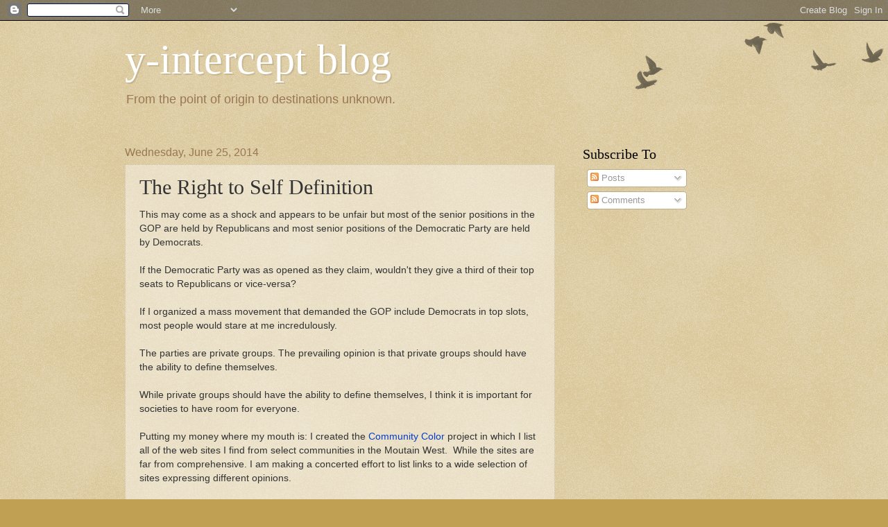

--- FILE ---
content_type: text/html; charset=utf-8
request_url: https://www.google.com/recaptcha/api2/aframe
body_size: 266
content:
<!DOCTYPE HTML><html><head><meta http-equiv="content-type" content="text/html; charset=UTF-8"></head><body><script nonce="RKgSrNnMsMAzz6STDmkA9Q">/** Anti-fraud and anti-abuse applications only. See google.com/recaptcha */ try{var clients={'sodar':'https://pagead2.googlesyndication.com/pagead/sodar?'};window.addEventListener("message",function(a){try{if(a.source===window.parent){var b=JSON.parse(a.data);var c=clients[b['id']];if(c){var d=document.createElement('img');d.src=c+b['params']+'&rc='+(localStorage.getItem("rc::a")?sessionStorage.getItem("rc::b"):"");window.document.body.appendChild(d);sessionStorage.setItem("rc::e",parseInt(sessionStorage.getItem("rc::e")||0)+1);localStorage.setItem("rc::h",'1768956398989');}}}catch(b){}});window.parent.postMessage("_grecaptcha_ready", "*");}catch(b){}</script></body></html>